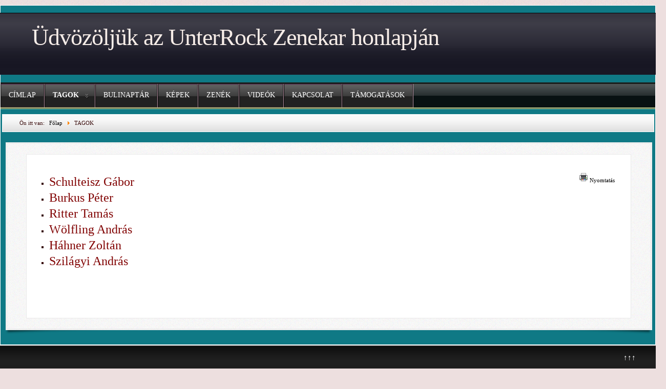

--- FILE ---
content_type: text/html; charset=utf-8
request_url: http://www.unterrock.hu/index.php/tagok
body_size: 15600
content:
<?xml version="1.0" encoding="utf-8"?><!DOCTYPE html PUBLIC "-//W3C//DTD XHTML 1.0 Transitional//EN" "http://www.w3.org/TR/xhtml1/DTD/xhtml1-transitional.dtd">
<html xmlns="http://www.w3.org/1999/xhtml" xml:lang="hu-hu" lang="hu-hu" >
<head>
	<meta name="designer" content="Juergen Koller - http://www.lernvid.com" />
<meta name="licence" content="Creative Commons 3.0" />
<link href="/templates/allrounder-3/favicon.ico" rel="shortcut icon" type="image/x-icon" />


<!--- ADD CSS Files -->



	<link href="/templates/allrounder-3/css/template.css" rel="stylesheet" type="text/css" media="all" />
<!--
	<link href="/templates/allrounder-3/css/bootstrap.css" rel="stylesheet" type="text/css" media="all" />
-->
	<link href="/templates/allrounder-3/css/joomla.css" rel="stylesheet" type="text/css" media="all" />
	<link href="/templates/allrounder-3/css/colors.css" rel="stylesheet" type="text/css" media="all" />
	<link href="/templates/allrounder-3/css/lvdropdown.css" rel="stylesheet" type="text/css" media="all" />
	<link href="/templates/allrounder-3/css/typo.css" rel="stylesheet" type="text/css" media="all" />
	<link href="/templates/allrounder-3/css/modules.css" rel="stylesheet" type="text/css" media="all" />
	
<!--- Older Browser CSS -->
<!--[if IE 7]>
	<link href="/templates/allrounder-3/css/ie7.css" rel="stylesheet" type="text/css" media="all" />
<![endif]-->

<!--- ADD JavaScript Files -->

	<script type="text/javascript" src="/templates/allrounder-3/js/jquery-1.9.1.min.js"></script>
	<script type="text/javascript">
		var jq = jQuery.noConflict();
	</script>
	<script type="text/javascript" src="/templates/allrounder-3/js/lv-dropdown.js"></script>
	<script type="text/javascript" src="/templates/allrounder-3/js/jq.easy-tooltip.min.js"></script>
	<script type="text/javascript" src="/templates/allrounder-3/js/jq.easy-caption.min.js"></script>
	<script type="text/javascript" src="/templates/allrounder-3/js/reflection.js"></script>
	<script type="text/javascript" src="/templates/allrounder-3/js/effects.js"></script>


<!-- Layout parameters -->
	<style type="text/css">

	/* Template layout parameters */
	

	#wrapper {
		margin-top:10px;
	}
	#foot_container {
		margin-bottom:0px;
	}
	#topmenu ul.menu, #topmenu ul.menu li a, #topmenu ul.menu li span.separator {
		background-image: url('/templates/allrounder-3/images/dropdown-aero.png');
	}
	#topmenu ul.menu li.parent a, #topmenu ul.menu li.parent span.separator {
		background-image: url('/templates/allrounder-3/images/menu-parent-aero.png');
	}
	#topmenu ul.menu li.parent a:hover, #topmenu ul.menu li.parent span.separator:hover, 
	#topmenu ul.menu li#current.parent a, #topmenu ul.menu li#current.parent span.separator {
		background-image: url('/templates/allrounder-3/images/menu-parent-hover-aero.png');
	}
			
</style>
<!-- Define fonts -->
	<style type="text/css">

	/* Template fonts */
	
	body {
		font-size:15px;

					font-family:Georgia;
						line-height:1.9em;
	}

</style>
<!-- ADD own template colors -->
	<style type="text/css">

	/* Template colors */

	body {
		background-color: #EDDFDF;
		color: #360707;
	}
	span#copy a {
		color: #360707;
	}
	a, a:link, a:visited, a:active, a:focus {
		color: #000000;
	}

	#wrapper, #foot_container {
		background-color: #0F7985;
		border: 1px solid #FFFFFF;
	}

	
	#header {
		background-color: #181724;
		border-top:1px solid #000000;
		border-left:1px solid #000000;	
		border-right:1px solid #000000;	
	}
	.heckl, .heckr {  
		border-top: 10px solid #222222;
	}

	#footer {
		background-color: #000000;
		border:1px solid #444444;
		border-bottom:2px solid #444444;
	}
	.feckl, .feckr {  
		border-bottom: 10px solid #222222;
	}
	#footer a#gotop {
		color: #FFFFFF;
	}
	#footermodule1234, #footermodule1234 a, #footermodule1234 ul.menu, #footermodule5, #footermodule5 a {
		color: #5B6C71;
	}
	#subfoot {
		background-color: #313131;
		border-top:1px solid #FFFFFF;
		border-bottom:1px solid #222222;
	}
	.copytext {
		color: #5B6C71;
	}

	#maincontent {
		background-color: #F9F9F9;
		border: 3px double #E9E9E9;
	}
	
	.item-page, .item, .leading-0, .leading-1, .leading-2, .leading-3, .leading-4, .leading-5, .contact,
	#maincontent div.search, #maincontent .categories-list, #maincontent .category-list, 
	#maincontent .archive , #maincontent .contact-category, #maincontent .weblink-category, 
	#maincontent .newsfeed-category, #maincontent .login, #maincontent .profile, #maincontent .profile-edit, 
	#maincontent .registration, #maincontent .remind, #maincontent .reset, #maincontent .finder {
		background-color:#FFFFFF;
		border: 1px solid #E9E9E9;
	}

	.page-header h2, .page-header h2 a {
		color: #484848 !important;
	}

	#wrapper #leftcol h3.moduleh3, #wrapper #rightcol h3.moduleh3	 {
		background-color: #121212;
		border-top:	1px solid #555555;
		color: #DDDDDD;
	}
	#wrapper #leftcol h3.moduleh3	 {
		border-left: 1px solid #999999;
		border-right: 1px solid #555555;
	}
	#wrapper #rightcol h3.moduleh3	 {
		border-right: 1px solid #999999;
		border-left: 1px solid #555555;
	}
	.h3eckl, .h3eckr {  
		border-top: 10px solid #222222;
	}

	#leftcol .module div.lvround-inner, #leftcol .module_menu div.lvround-inner, #leftcol .module_text div.lvround-inner, 
	#rightcol .module div.lvround-inner, #rightcol .module_menu div.lvround-inner, #rightcol .module_text div.lvround-inner {
		background-color: #F9F9F9;
		border: 1px solid #DDDDDD;
		color: #505050;
	}
	#subhead {
		background-color: #F9F9F9;
		border: 1px solid #FFFFFF;
	}
	.breadcrumbs, .breadcrumbs span {
		color: #555555;
	}
	#leftcol .module div div, #leftcol .module_menu div div, #leftcol .module_text div div, 
	#rightcol .module div div, #rightcol .module_menu div div, #rightcol .module_text div div {
		border: 1px solid #FFFFFF;
	}

	/**** Global Modules ****/

	div.module {
		color:#505050;
		background-color:#FFFFFF;
		border:1px solid #DDDDDD;
	}
	div.module h3.moduleh3 {
		background-color:#EFEFEF;
		border:1px solid #DDDDDD;
	}


	.input, .inputbox {
		color: #555555;
		background-color: #EFEFEF;
		border-top: 1px solid #CCCCCC;
		border-left: 1px solid #CCCCCC;
		border-right: 1px solid #FFFFFF;
		border-bottom: 1px solid #FFFFFF;
	}
	.input:hover, .inputbox:hover {
		color: #555555;
		background-color: #F9F9F9;
	}

	input.button, button.button, button.validate, .pagenav, ul.pagenav li a {
		color: #555;
		background-color: #efefef;
		color: #555555;
		background-color: #EFEFEF;
		border-top: 1px solid #CCCCCC;
		border-left: 1px solid #CCCCCC;
		border-right: 1px solid #FFFFFF;
		border-bottom: 1px solid #FFFFFF;
	}
	input.button:hover, button.button:hover, button.validate:hover, .pagenav, ul.pagenav li a:hover {
		color: #000000;
		background-color: #FFFFFF;
	}

	/**** Mainmenu with suffix: _menu ****/
	
	.module_menu ul.menu li a, .module_menu ul.menu li span.separator {
		color: #333333;
		border-bottom:1px dotted #FFFFFF;
	}
	.module_menu ul.menu li a:hover, .module_menu ul.menu li a:active, .module_menu ul.menu li a:focus {
		color: #000000!important;
	}
	.module_menu ul.menu li.current a {
		color: #000000;
	}
	.module_menu ul.menu li.current ul li a {
		color: #000000;
	}

	/**** Default Tooltips ****/

	.easy-tooltip-default {
		border: 1px solid #A6A7AB; 
		background-color: #F2F3F5; 
		color: #800000;
	}


</style>
<!-- ADD own dropdown-menu colors -->
	<style type="text/css">

	/* Dropdown menu colors */

	#topmenu ul.menu {
		background-color:#081112 !important;
		border-top:3px double #26241F !important;
		border-bottom:3px double #F1FFAD !important;
	}
	#topmenu ul.menu li {
		border-right:1px solid #B893A5 !important;
	}
	#topmenu ul.menu li a, #topmenu ul.menu li span.separator {
		border-top:1px solid #592956 !important;
		border-right:1px solid #222222 !important;
		border-left:1px solid #000000 !important;
		border-bottom:1px solid #4D332F !important;
		color:#FFFFFF;
		background-color:#222222;
	}
	#topmenu ul.menu a:hover {
		color:#FFFFFF;
	}
	
	/** LEVEL 2 **/
	#topmenu ul.menu ul {
		border:2px solid #2B2B2A !important;
		background-color:#0F0F0A;
	}
	#topmenu ul.menu li ul li a, #topmenu ul.menu li ul li span.separator {
		border-top:1px solid #E6E6E6 !important;
		border-right:1px solid #E6E6E6 !important;
		border-left:1px solid #E6E6E6 !important;
		border-bottom:1px solid #E6E6E6 !important;
		color:#FFFFFF;
	}
	#topmenu ul.menu li ul li a:hover {
		color:#FFFFFF;
	}
	#topmenu ul.menu li li {
		background-color:#1F1D11;
	}
	#topmenu ul.menu li li:hover {
		background-color:#0E727D;
	}

</style>




<!-- math the width of the 3 columns -->
<style type="text/css">
	#leftcol {width: 20%;}
	#rightcol {width: 20%;}
	#content_outmiddle {width: 58%;}
	#content_outright {width: 79%;}
	#content_outleft {width: 79%;}
</style>

	  <base href="http://www.unterrock.hu/index.php/tagok" />
  <meta http-equiv="content-type" content="text/html; charset=utf-8" />
  <meta name="author" content="Super User" />
  <meta name="generator" content="Joomla! - Open Source Content Management" />
  <title>TAGOK</title>
  <link href="/templates/allrounder-3/favicon.ico" rel="shortcut icon" type="image/vnd.microsoft.icon" />
  <script src="/media/jui/js/jquery.min.js" type="text/javascript"></script>
  <script src="/media/jui/js/jquery-noconflict.js" type="text/javascript"></script>
  <script src="/media/jui/js/jquery-migrate.min.js" type="text/javascript"></script>
  <script src="/media/system/js/caption.js" type="text/javascript"></script>
  <script src="/media/jui/js/bootstrap.min.js" type="text/javascript"></script>
  <script type="text/javascript">
jQuery(window).on('load',  function() {
				new JCaption('img.caption');
			});jQuery(document).ready(function(){
	jQuery('.hasTooltip').tooltip({"html": true,"container": "body"});
});
  </script>

</head>
<body>
			<div id="wrapper" style="max-width:1300px;">
							
		
			<div id="header_container">
				
				<div id="header">
								
								
					<div id="logo">
																						
							<a style="color:#F7EDE8;" class="logo" href="/index.php">     Üdvözöljük az UnterRock Zenekar honlapján</a>
																	</div>	
								
					<span class="heckl">&nbsp;</span>
					<span class="heckr">&nbsp;</span>
				</div>
						
				
		
								<div id="topmenu_container">
					<div id="topmenu">
			             <ul class="nav menu">
<li class="item-101"><a href="/index.php" >CÍMLAP</a></li><li class="item-104 current active deeper parent"><a href="/index.php/tagok" >TAGOK</a><ul class="nav-child unstyled small"><li class="item-113"><a href="/index.php/tagok/schulteisz-gabor" >SCHULTEISZ GÁBOR</a></li><li class="item-143"><a href="/index.php/tagok/szemeredi-szabolcs-2" >BURKUS PÉTER</a></li><li class="item-117"><a href="/index.php/tagok/ritter-tamas" >RITTER TAMÁS</a></li><li class="item-114"><a href="/index.php/tagok/andris" >WÖLFLING ANDRÁS</a></li><li class="item-115"><a href="/index.php/tagok/hahner-zoltan" >HÁHNER ZOLTÁN</a></li><li class="item-116"><a href="/index.php/tagok/szemeredi-szabolcs" >SZILÁGYI ANDRÁS</a></li></ul></li><li class="item-105"><a href="/index.php/bulinaptar" >BULINAPTÁR</a></li><li class="item-109"><a href="/index.php/kepek" >KÉPEK</a></li><li class="item-118"><a href="/index.php/zenek" >ZENÉK</a></li><li class="item-108"><a href="/index.php/videok" >VIDEÓK</a></li><li class="item-107"><a href="/index.php/kapcsolat" >KAPCSOLAT</a></li><li class="item-144"><a href="/index.php/tamogatasok" >TÁMOGATÁSOK</a></li></ul>

					</div>
					<div class="clr"></div>
				</div>
								</div>
					<div id="subhead">
					            	
<ul itemscope itemtype="https://schema.org/BreadcrumbList" class="breadcrumb">
			<li>
			Ön itt van: &#160;
		</li>
	
				<li itemprop="itemListElement" itemscope itemtype="https://schema.org/ListItem">
									<a itemprop="item" href="/index.php" class="pathway"><span itemprop="name">Főlap</span></a>
				
									<span class="divider">
						<img src="/media/system/images/arrow.png" alt="" />					</span>
								<meta itemprop="position" content="1">
			</li>
					<li itemprop="itemListElement" itemscope itemtype="https://schema.org/ListItem" class="active">
				<span itemprop="name">
					TAGOK				</span>
				<meta itemprop="position" content="2">
			</li>
		</ul>

											</div>
				<div id="container">
							
		
					
		    <div id="content_out">
					
		
				<div id="maincontent">
					<div id="system-message-container">
	</div>
						
					<div class="item-page" itemscope itemtype="https://schema.org/Article">
	<meta itemprop="inLanguage" content="hu-HU" />
	
		
								
<div class="icons">
	
					<div class="btn-group pull-right">
				<a class="btn dropdown-toggle" data-toggle="dropdown" href="#"> <span class="icon-cog"></span><span class="caret"></span> </a>
								<ul class="dropdown-menu">
											<li class="print-icon"> <a href="/index.php/tagok?tmpl=component&amp;print=1&amp;page=" title="Nyomtatás" onclick="window.open(this.href,'win2','status=no,toolbar=no,scrollbars=yes,titlebar=no,menubar=no,resizable=yes,width=640,height=480,directories=no,location=no'); return false;" rel="nofollow">Nyomtatás</a> </li>
																			</ul>
			</div>
		
	</div>
			
	
	
				
						<div itemprop="articleBody">
		<ul>
	<li>
		<a href="http://www.unterrock.hu/index.php/tagok/schulteisz-gabor"><span style="color:#800000;"><span style="font-size:24px;"><span style="font-family:times new roman,times,serif;">Schulteisz G&aacute;bor</span></span></span></a></li>
	<li>
		<a href="http://www.unterrock.hu/index.php/tagok/szemeredi-szabolcs-2"><span style="color:#800000;"><span style="font-size:24px;"><span style="font-family:times new roman,times,serif;">Burkus P&eacute;ter</span></span></span></a></li>
	<li>
		<a href="http://www.unterrock.hu/index.php/tagok/ritter-tamas"><span style="color:#800000;"><span style="font-size:24px;"><span style="font-family:times new roman,times,serif;">Ritter Tam&aacute;s</span></span></span></a></li>
	<li>
		<a href="http://www.unterrock.hu/index.php/tagok/andris"><span style="color:#800000;"><span style="font-size:24px;"><span style="font-family:times new roman,times,serif;">W&ouml;lfling Andr&aacute;s</span></span></span></a></li>
	<li>
		<a href="http://www.unterrock.hu/index.php/tagok/hahner-zoltan"><span style="color:#800000;"><span style="font-size:24px;"><span style="font-family:times new roman,times,serif;">H&aacute;hner Zolt&aacute;n</span></span></span></a></li>
	<li>
		<a href="http://www.unterrock.hu/index.php/tagok/szemeredi-szabolcs"><font color="#800000" face="times new roman, times, serif"><span style="font-size: 24px;">Szil&aacute;gyi Andr&aacute;s</span></font></a></li>
	<br />
	&nbsp;</ul>
	</div>

						
									</div>

				</div>
				<div class="clr"></div>
				<span class="shadow-left">&nbsp;</span>
				<span class="shadow-right">&nbsp;</span>
					
		
			</div>
				
			<div class="clr"></div>
		</div>
			
		
		
		<div class="clr"></div>
	</div>
			<div id="foot_container" style="max-width:1300px;">
					
		
		
							
	
					
	
		<div class="clr"></div>
			<div id="footer">
				<div class="footer-inner">
					<span class="feckl">&nbsp;</span>
					<span class="feckr">&nbsp;</span>
					<div id="scroll_up"> <a href="#" class="lv-tooltip" id="gotop" title="Scroll to top">&uarr;&uarr;&uarr;</a></div>
										</div>
				<div class="footer-bottom">
								  		<span id="copy"><a href="http://www.lernvid.com" title="Joomla Templates" target="_blank">Template designed by LernVid.com</a></span>
				</div>
			</div>		
		<div class="clr"></div>
	</div>	
		
</body>
</html>